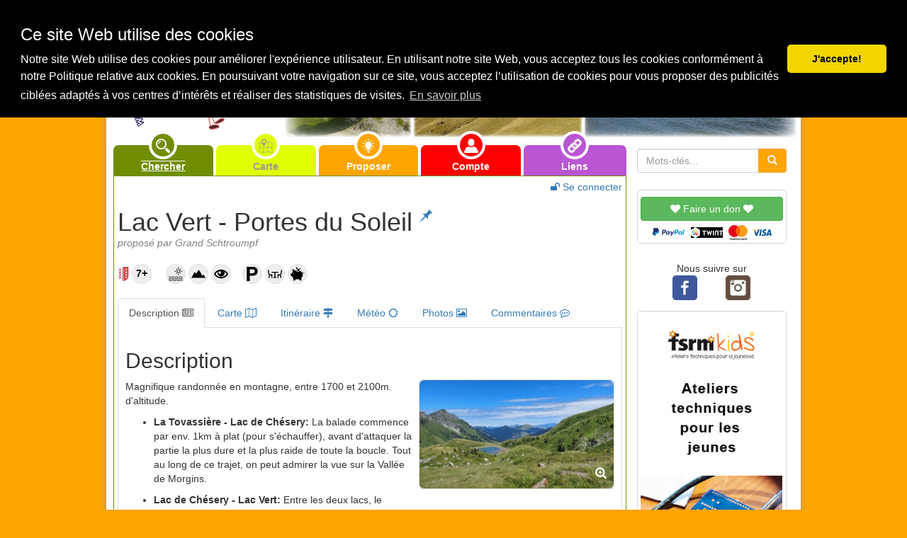

--- FILE ---
content_type: text/html; charset=UTF-8
request_url: https://www.balades-en-famille.ch/balade/175/Lac+Vert+-+Portes+du+Soleil
body_size: 15159
content:
<!DOCTYPE html>
<html lang="fr">
  <head>
	<base href="https://www.balades-en-famille.ch/">
    <meta charset="utf-8">
    <meta http-equiv="X-UA-Compatible" content="IE=edge">
<meta http-equiv="origin-trial" content="	Av8LHJDIXZP/Fb305ABRxFURYTGFGh4RS7Pe6NHkMzQF73XVza7jZBzpa/Zs3LgU04HUWYcuGx5UDLyNuo6ulw8AAAB/eyJvcmlnaW4iOiJodHRwczovL2JhbGFkZXMtZW4tZmFtaWxsZS52aDo0NDMiLCJmZWF0dXJlIjoiVW5yZXN0cmljdGVkU2hhcmVkQXJyYXlCdWZmZXIiLCJleHBpcnkiOjE3MDk4NTU5OTksImlzU3ViZG9tYWluIjp0cnVlfQ=="
>

    <meta name="viewport" content="width=device-width, minimum-scale=1, initial-scale=1">
    <meta name="description" content="Site de référence de balades /promenades / randonnées à faire en famille">
    <meta name="keywords" content="balades,balade, promenades, promenade, randonnées,randonnée, famille, enfants, parents, grand-parents, poussettes, Vaud, Valais, Fribourg, Neuchâtel, Genève, Jura, Suisse, montagne, lac, ville, rivière,pluie">
    <meta name="author" content="balades-en-famille">
	
	<meta property="fb:app_id"				content="1851982001681439" />
	<meta property="og:type"   				content="article" /> 	
	<meta property="og:url"					content="https://www.balades-en-famille.ch/balade/175/Lac+Vert+-+Portes+du+Soleil" />
	<meta property="og:type"				content="article" />
	<meta property="og:title"				content="Lac Vert - Portes du Soleil - www.balades-en-famille.ch" />
	<meta property="og:description"			content="Magnifique randonnée en montagne, entre 1700 et 2100m. d&#039;altitude.La Tovassière - Lac de Chésery: La balade commence par env. 1km  ..." />
	<meta property="og:image" itemprop="image" 				content="http://www.balades-en-famille.ch/balades_pictures/175/big_175_15.jpg" />
	<meta property="og:image:secure_url" itemprop="image" 	content="https://www.balades-en-famille.ch/balades_pictures/175/big_175_15.jpg" />
	<meta property="og:image:width" 		content="600" />
	<meta property="og:image:height"		content="337" />
	<meta property="og:image:type"			content="image/jpeg" />
	<meta property="og:image:alt" 			content="" />

	
    <!-- <link rel="icon" href="picts/logo/logo.ico"> -->

	<link rel="apple-touch-icon" sizes="180x180" href="/favicon/apple-touch-icon.png">
	<link rel="icon" type="image/png" href="/favicon/favicon-32x32.png" sizes="32x32">
	<link rel="icon" type="image/png" href="/favicon/favicon-16x16.png" sizes="16x16">
	<link rel="manifest" href="/favicon/manifest.json">
	<link rel="mask-icon" href="/favicon/safari-pinned-tab.svg" color="#5bbad5">
	<link rel="shortcut icon" href="/favicon/favicon.ico">
	<meta name="msapplication-config" content="/favicon/browserconfig.xml">
	<meta name="theme-color" content="#ffa500">



	
    <title>Lac Vert - Portes du Soleil - www.balades-en-famille.ch</title>

    <!-- Bootstrap 
    <link href="lib/bootstrap-3.3.2/css/bootstrap.min.css" rel="stylesheet">-->
    <link href="bower_components/bootstrap/dist/css/bootstrap.min.css" rel="stylesheet">
	<link href="bower_components/font-awesome/css/font-awesome.min.css" rel="stylesheet">

	

    <link href="bower_components/jquery-colorbox/example1/colorbox.css" rel="stylesheet">
	

	
  


    <!-- Custom styles for balades-en-famille -->
    <link href="bef_20230402.css" rel="stylesheet">    

    <!-- HTML5 shim and Respond.js for IE8 support of HTML5 elements and media queries -->
    <!-- WARNING: Respond.js doesn't work if you view the page via file:// -->
    <!--[if lt IE 9]>
      <script src="https://oss.maxcdn.com/html5shiv/3.7.2/html5shiv.min.js"></script>
      <script src="https://oss.maxcdn.com/respond/1.4.2/respond.min.js"></script>
    <![endif]-->
  <style>
  @media(min-width: 768px)
  {
  #header-img-small {background-image: url('../balades_pictures/header/active/big_150_14.jpg')}
  #header-img-medium {background-image: url('../balades_pictures/header/active/big_49_5.jpg')}
  #header-img-big {background-image: url('../balades_pictures/header/active/big_202_11.jpg')}
  body{position:relative;}
  }
  </style>
  
  
  
  
  
  
  
  

<script type="application/ld+json">
{
  "@context": "http://schema.org",
  "@type": "Article",
  "url": "https://www.balades-en-famille.ch/balade/175/Lac+Vert+-+Portes+du+Soleil",
  "name": "Lac Vert - Portes du Soleil - www.balades-en-famille.ch",
  "headline": "Lac Vert - Portes du Soleil",

    "image": {
	"@type": "imageObject",
	"url": "https://www.balades-en-famille.ch/balades_pictures/175/big_175_15.jpg",
	"height": "337",
	"width": "600"
	},
  "description": "Magnifique randonn\u00e9e en montagne, entre 1700 et 2100m. d'altitude.La Tovassi\u00e8re - Lac de Ch\u00e9sery: La balade commence par env. 1km \u00e0 plat (pour s'\u00e9chauffer), avant d'attaquer la partie la plus dure et la plus raide de toute la boucle. Tout au long de ce trajet, on peut admirer la vue sur la Vall\u00e9e de Morgins.Lac de Ch\u00e9sery - Lac Vert: Entre les deux lacs, le sentier serpente \u00e0 travers les p\u00e2turages alpins (en l\u00e9g\u00e8re mont\u00e9e). Le Lac Vert est un lieu id\u00e9al pour le pique-nique de midi. La buvette d'alpage du refuge de Ch\u00e9sery se situe \u00e0 c\u00f4t\u00e9 du lac Vert.Lac Vert - Portes de l'Hiver: Pour rejoindre les Portes de l'Hiver, deux possibilit\u00e9s: le chemin p\u00e9destre (sur la droite du lac) ou le chemin caillouteux (sur la gauche). Ce dernier est plus facile, \u00e9vite de traverser le pierrier et offre un joli coup d'oeil sur le Lac Vert et les mar\u00e9cages.Portes de l'Hiver - Portes du Soleil: Tout au long de la descente sur les Portes du Soleil, la vue sur les Dents du Midi est grandiose.Portes du Soleil&nbsp; - La Tovassi\u00e8re: Le retour jusqu'\u00e0 la Tovassi\u00e8re ne pr\u00e9sente aucune difficult\u00e9 particuli\u00e8re.La boucle enti\u00e8re fait 7,5km et 520m. de d\u00e9nivellation. Par endroits le chemin est raide. Nous conseillons donc de n'entreprendre cette balade avec des enfants de 7 ans que s'ils sont de bons marcheurs.",
  "datePublished": "2010-10-15",
  "dateModified": "2021-04-10",
  "author": "Grand Schtroumpf",
  "publisher": {
	"@type": "Organization",
	"name": "Balades-en-famille.ch",
	"logo": {
		"@type": "imageObject",
		"url": "https://www.balades-en-famille.ch/picts/logo/logo_balade_en_famille_fb.png"
		}
   },
  "contentLocation": {
    "@type": "AdministrativeArea",
    "name": "Valais"	},
  "locationCreated": {
    "@type": "AdministrativeArea",
    "name": "Monthey"	},
	"mainEntityOfPage": {
         "@type": "WebPage",
         "@id": "https://www.balades-en-famille.ch"
      },
  "isFamilyFriendly":"yes"
}
</script>
 <link rel="stylesheet" type="text/css" href="lib/js/cookieconsent.min.css" />

<script src="lib/js/3.0.3_cookieconsent.min.js"></script>
<script>
window.addEventListener("load", function(){
window.cookieconsent.initialise({
  "palette": {
    "popup": {
      "background": "#000"
    },
    "button": {
      "background": "#f1d600"
    }
  },
  "theme": "classic",
  "position": "top",
  "content": {
    "message": "<h3>Ce site Web utilise des cookies</h3> Notre site Web utilise des cookies pour améliorer l'expérience utilisateur. En utilisant notre site Web, vous acceptez tous les cookies conformément à notre Politique relative aux cookies. 	En poursuivant votre navigation sur ce site, vous acceptez l’utilisation de cookies pour vous proposer des publicités ciblées adaptés à vos centres d’intérêts et réaliser des statistiques de visites.",
    "dismiss": "J'accepte!",
    "link": "En savoir plus",
    "href": "https://www.balades-en-famille.ch/politique_confidentialite.php"
  }

})});
</script>

 
<script async src="https://pagead2.googlesyndication.com/pagead/js/adsbygoogle.js?client=ca-pub-3198886199189572"
     crossorigin="anonymous"></script>

	
 
<!-- Google tag (gtag.js) -->
	<script async src="https://www.googletagmanager.com/gtag/js?id=G-KHQKXKEVZM"></script>
	<script>
  		window.dataLayer = window.dataLayer || [];
  		function gtag(){dataLayer.push(arguments);}
  		gtag('js', new Date());

  		gtag('config', 'G-KHQKXKEVZM');
	</script>






</head> 
  <body role="document">  

	<header>
	<div id="top-head-container" class="fluid">
      <div id="top-head" class="container text-center">
        <a href="index.php" class="pull-left"><img class="svg bef_icon" alt="home" src="lib/icon/svg/home153.svg"></a>
        <span id="brand-name">www.balades-en-famille.ch</span>
        <div class="dropdown pull-right">
          <a href="#" class=" dropdown-toggle" type="button" id="menu1" data-toggle="dropdown">
            <img class="svg bef_icon" alt="menu" src="lib/icon/svg/menu48.svg">
          </a>
          <ul class="dropdown-menu dropdown-menu-right" role="menu" aria-labelledby="menu1">
                        <li role="presentation"><a role="menuitem" tabindex="-1" class="dropdown_item" href="chercher.php"><span class="icon-dropdown_menu_circle vert"><img class="svg icon-dropdown" alt="chercher" src="lib/icon/svg/magnifier13.svg"></span> Chercher par critères</a></li>
            <li role="presentation"><a role="menuitem" tabindex="-1" class="dropdown_item" href="carte_des_balades.php"><span class="icon-dropdown_menu_circle jaune"><img class="svg icon-dropdown_grey" alt="carte" src="lib/icon/svg/map32.svg"></span> Chercher sur la carte</a></li>
            <li role="presentation"><a role="menuitem" tabindex="-1" class="dropdown_item" href="toutes+les+balades"><span class="icon-dropdown_menu_circle jaune-clair"><img class="svg icon-dropdown_grey" alt="toutes les balades"  src="lib/icon/svg/switzerland.svg"></span> Afficher toutes les balades</a></li>
            <li role="presentation" class="divider"></li>
            <li role="presentation"><a role="menuitem" tabindex="-1" class="dropdown_item" href="bons+plans"><span class="icon-dropdown_menu_circle grey"><i class="fa fa-bullhorn fa-fw icon-dropdown" aria-hidden="true"></i></span> Bons plans, manifestations...</a></li>
            <li role="presentation" class="divider"></li>
            <li role="presentation"><a role="menuitem" tabindex="-1" class="dropdown_item" href="proposition.php"><span class="icon-dropdown_menu_circle orange"><img class="svg icon-dropdown" alt="proposer" src="lib/icon/svg/lightbulb58.svg"></span> Proposer une balade</a></li>
            <li role="presentation"><a role="menuitem" tabindex="-1" class="dropdown_item" href="utilisateur.php"><span class="icon-dropdown_menu_circle rouge"><img class="svg icon-dropdown" alt="utilisateur" src="lib/icon/svg/user168.svg"></span> Se connecter</a></li>
            <li role="presentation"><a role="menuitem" tabindex="-1" class="dropdown_item" href="liens.php"><span class="icon-dropdown_menu_circle violet"><img class="svg icon-dropdown" alt="liens" src="lib/icon/svg/link39.svg"></span> Liens utils</a></li>
            <li role="presentation" class="divider"></li>
            <li role="presentation"><a role="menuitem" tabindex="-1" class="dropdown_item" href="balades+coups+de+coeur"><span class="icon-dropdown_menu_circle rouge"><img class="svg icon-dropdown" alt="liens coups de coeur" src="lib/icon/svg/heart118.svg"></span> Nos balades "coups de coeur"</a></li>
            <li role="presentation"><a role="menuitem" tabindex="-1" class="dropdown_item" href="nouvelles+balades"><span class="icon-dropdown_menu_circle orange"><img class="svg icon-dropdown" alt="nouvelles balades" src="lib/icon/svg/new49.svg"></span> Les nouvelles balades</a></li>
            <li role="presentation"><a role="menuitem" tabindex="-1" class="dropdown_item" href="top5"><span class="icon-dropdown_menu_circle jaune"><img class="svg icon-dropdown_grey" alt="top5" src="lib/icon/svg/trophy56.svg"></span> Le top 5 du mois</a></li>
            <li role="presentation" class="divider"></li>
            <li role="presentation"><a role="menuitem" tabindex="-1" class="dropdown_item" target="_blank" href='https://www.facebook.com/pages/balades-en-famillech/160046404017993' title="Suivre balades-en-famille.ch sur facebook"><span class="icon-dropdown_menu_circle bleu_facebook"><img class="svg icon-dropdown" alt="facebook"  src="lib/icon/svg/facebook55.svg"></span> Nous suivre sur <i>Facebook</i></a></li>
            <li role="presentation"><a role="menuitem" tabindex="-1" class="dropdown_item" target="_blank" href='https://twitter.com/BaladesFamille' title="Suivre balades-en-famille.ch sur twitter"><span class="icon-dropdown_menu_circle bleu_twitter"><img class="svg icon-dropdown" alt="twitter" src="lib/icon/svg/twitter1.svg"></span> Nous suivre sur <i>Twitter</i></a></li>
            <li role="presentation"><a role="menuitem" tabindex="-1" class="dropdown_item" target="_blank" href='http://instagram.com/balades_en_famille#' title="Suivre balades-en-famille.ch sur instagram"><span class="icon-dropdown_menu_circle noir_insta"><img class="svg icon-dropdown" alt="instagram" src="lib/icon/svg/instagram12.svg"></span> Nous suivre sur <i>Instagram</i></a></li>
            <li role="presentation" class="divider"></li>
            <li role="presentation"><a role="menuitem" tabindex="-1" class="dropdown_item" target="_blank" href="don"><span class="icon-dropdown_menu_circle vert_don"><i class="fa fa-heart fa-fw icon-dropdown" aria-hidden="true"></i></span> Faire un don </a></li>
            <li role="presentation"><a role="menuitem" tabindex="-1" class="dropdown_item" href="contact.php"><span class="icon-dropdown_menu_circle grey"><img class="svg icon-dropdown" alt="nous contacter" src="lib/icon/svg/arroba12.svg"></span> Nous contacter</a></li>
            <li role="presentation" class="divider"></li>
            <li role="presentation"><a role="menuitem" tabindex="-1" class="dropdown_item" href="politique_cookies.php"><span class="icon-dropdown_menu_circle bordeau"><i class="fa fa-file-code-o fa-fw icon-dropdown" aria-hidden="true"></i></span>Gestion des cookies</a></li>
            <li role="presentation"><a role="menuitem" tabindex="-1" class="dropdown_item" href="mentions_legales.php"><span class="icon-dropdown_menu_circle bleu"><i class="fa fa-gavel fa-fw icon-dropdown" aria-hidden="true"></i></span> Mentions légales</a></li>
          <li role="presentation" class="divider visible-xs"></li>
            <li role="presentation" class="visible-xs"><a role="menuitem" tabindex="-1" class="dropdown_item"  href="index.php?display_view=desktop" title="Afficher la version de bureau"><span class="icon-dropdown_menu_circle orange"><img class="svg icon-dropdown" alt="Version Bureau" src="lib/icon/svg/smartphone96.svg"></span> Afficher la version bureau</a></li>
          </ul>
        </div>
					
      </div>
    </div><!-- /#Top-head-container-->
	</header>
    <main>
	<div id="main-div" class="container" >              
        
        <div id="header" class="container-fluid">
          <!-- Header Image-->
	 <div id="header-image"  data-images='["../balades_pictures/header/active/big_113_1.jpg","../balades_pictures/header/active/big_61_8.jpg","../balades_pictures/header/active/600px_418_10.jpg","../balades_pictures/header/active/big_222_17.jpg","../balades_pictures/header/active/big_179_10.jpg","../balades_pictures/header/active/big_134_12.jpg","../balades_pictures/header/active/big_166_5.jpg","../balades_pictures/header/active/big_37_2.jpg","../balades_pictures/header/active/big_212_11.jpg","../balades_pictures/header/active/600px_405_3.jpg","../balades_pictures/header/active/big_155_20.jpg","../balades_pictures/header/active/big_150_9.jpg","../balades_pictures/header/active/big_212_3.jpg","../balades_pictures/header/active/big_121_10.jpg","../balades_pictures/header/active/big_69_3.jpg","../balades_pictures/header/active/big_173_8.jpg"]'>
        <div class="row">
			<div class="col-sm-3 col-xs-12">
				<a id="logo-left" class="center-block" href="index.php"></a>
			</div>
			<div class="col-sm-9 hidden-xs">
				<div class="row">                      
					<div class="col-xs-3">
						<div class="row">
							<div id="header-img-small" class=" col-xs-12 bg-img"></div>
						</div>
					</div>

					<div class="col-xs-4">
						<div class="row">
							<div id="header-img-medium" class=" col-xs-12 bg-img"></div>
						</div>
					</div>  
					<div class="col-xs-5">
						<div class="row">
							<div id="header-img-big" class=" col-xs-12 bg-img"></div>
						</div>
					</div>
				</div>
			</div>
		</div>
     </div>   
<!-- Fin header image -->	         </div><!--/.#header-->
		<nav>
        <div id="navbar_search_form" class="container-fluid">
          <div class="row">          
            <div id="navbar" class="col-sm-9 col-xs-12">        
                         
    <!-- navbar -->
              <div id="navbar-menu">
                <div class=" col-sm-2 col-xs-2">
                <a class="vert navbar_tab  highlight " href="chercher.php" data-toggle="tooltip" data-placement="auto top" data-container="body" title="Chercher des balades par région, âge, critère, catégorie...">
                  <span class="center_top_border icon-circle vert "><img class="svg bef_icon" alt="chercher" src="lib/icon/svg/magnifier13.svg"></span>          
                  <span class="navbar-menu-text">Chercher</span>
                </a>
                </div>
                
                <div class=" col-sm-2 col-xs-2">
                <a class="jaune navbar_tab " href="carte_des_balades.php" data-toggle="tooltip" data-placement="auto top" data-container="body" title="Chercher des balades sur la carte">
                  <span class="center_top_border icon-circle jaune"><img class="svg bef_icon_grey" alt="carte" src="lib/icon/svg/map32.svg"></span>          
                  <span class="navbar-menu-text">Carte</span>
                </a>
                </div>
                
                
                <div class="col-sm-2 col-xs-2">
                <a class="orange navbar_tab hidden-xs " href="proposition.php" data-toggle="tooltip" data-placement="auto top" data-container="body" title="Proposer une balade">
                  <span class="center_top_border icon-circle orange "><img class="svg bef_icon" alt="proposer" src="lib/icon/svg/lightbulb58.svg"></span>          
                  <span class="navbar-menu-text">Proposer</span>
                </a>
                </div>
                
                <div class=" col-sm-2 col-xs-2">
                <a class="rouge navbar_tab " href="utilisateur.php" data-toggle="tooltip" data-placement="auto top" data-container="body" title="Se connecter à son compte et accéder à des fonctions réservées aux utilisateurs inscrits">
                  <span class="center_top_border icon-circle rouge"><img class="svg bef_icon" alt="utilisateur" src="lib/icon/svg/user168.svg"></span>          
                  <span class="navbar-menu-text ">Compte</span>
                </a>
                </div>
                
                <div class=" col-sm-2 col-xs-2 last">
                <a class="violet navbar_tab " href="liens.php" data-toggle="tooltip" data-placement="auto top" data-container="body" title="Liste de liens utiles">
                  <span class="center_top_border icon-circle violet"><img class="svg bef_icon" alt="liens" src="lib/icon/svg/link39.svg"></span>          
                  <span class="navbar-menu-text">Liens</span>
                </a>
                </div>
              </div>
    <!-- /.#navbar -->	

            </div><!--/ #navbar-->                
          
            <div id="text_search_form" class="col-sm-3 col-xs-12  text-center">             
			              <form class="form-inline" action="resultat.php" method="post">
                <input type="hidden" name="action" value="search_words">
                <div class="input-group">
                  <input type="text" class="form-control" placeholder="Mots-clés..." name="search_words">
                  <span class="input-group-btn">
                    <button type="submit" class="btn btn-warning orange"><span class="glyphicon glyphicon-search"></span></button>
                  </span>
                </div>
              </form>
          
            </div><!--/. #text_search_form-->        
          </div>
        </div><!--/.#navbar_search_form-->
		</nav>
        <div id="center_content" class="container-fluid">
          <div class="row">
            <div id="data_content_center_container"  class="col-sm-9 col-xs-12">
              <div class="row">
				<div id="data_content_center" class="cadre_vert">

 					<div class="row">
						<div class="col-xs-6">
											</div>
						<div class="col-xs-6">
								<div style="display:block; width:100%;"><a  class="pull-right" href="utilisateur.php"><i class="fa fa-unlock"></i> Se connecter</a></div>
						</div>
					</div>
			
                


              
					<article>
                <!--					<button type="button" class="btn btn-default xs-only" onclick="topFunction()" id="myBtn_top" title="Aller en haut de page"><i class="fa fa-arrow-up" aria-hidden="true"></i></button>
-->					

					<h1 class="balade_titre">
					
										                    
					Lac Vert - Portes du Soleil					
						<a href="resultat.php?action=favorit&balade=175&favorit=yes"  title="Ajouter cette balade à votre liste de balades favorites" data-toggle="tooltip" data-placement="auto top" data-container="body">
							<sup>
								<span class="glyphicon glyphicon-pushpin balade_favorit_icon_no" aria-hidden="true"></span>
							</sup>  
						</a>
					
										
					</h1>
					<div class="balade_sous-titre_user">
						proposé par Grand Schtroumpf
					</div>
					
														
					
					<br>					
					<div>
	
						<span><img class='icon_canton' src='picts/suisse/Valais.svg' alt='Monthey, Valais' data-toggle='tooltip' data-placement='auto top' data-container'body' title='Monthey, Valais'></span>
						<a href="balade/âge/7/dès+7+ans" class="icon-balade_circle extralightgrey" title="Voir toutes les balades dès <b><i>7 ans</i></b> et plus" data-toggle="tooltip" data-placement="auto top" data-html="true" data-container="body">
							<span class="icon-balade_age_text" >7+</span>
						</a>          
						&nbsp; &nbsp

							<a href="balade/catégorie/lac,+étang" class="icon-balade_circle extralightgrey" title="Voir toutes les balades de la catégorie: <b><i>lac, étang</i></b>" data-html="true" data-toggle="tooltip" data-placement="auto top" data-container="body">
								<img class="icon-balade" alt="lac, étang"  src="lib/icon/svg/sun114.svg">
							</a>
							<a href="balade/catégorie/montagne" class="icon-balade_circle extralightgrey" title="Voir toutes les balades de la catégorie: <b><i>montagne</i></b>" data-html="true" data-toggle="tooltip" data-placement="auto top" data-container="body">
								<img class="icon-balade" alt="montagne"  src="lib/icon/svg/mountain13.svg">
							</a>
							<a href="balade/catégorie/point+de+vue" class="icon-balade_circle extralightgrey" title="Voir toutes les balades de la catégorie: <b><i>point de vue</i></b>" data-html="true" data-toggle="tooltip" data-placement="auto top" data-container="body">
								<img class="icon-balade" alt="point de vue"  src="lib/icon/svg/eye46.svg">
							</a>

						&nbsp;&nbsp;

							<a href="balade/critère/Parking" class="icon-balade_circle extralightgrey" title="Voir toutes les balades avec le critère: <b><i>Parking" data-html="true" data-toggle="tooltip" data-placement="auto top" data-container="body">
								<img class="icon-balade" alt="Parking"  src="lib/icon/svg/car-parking.svg">
							 </a>          
							<a href="balade/critère/Buvette,+restaurant" class="icon-balade_circle extralightgrey" title="Voir toutes les balades avec le critère: <b><i>Buvette, restaurant" data-html="true" data-toggle="tooltip" data-placement="auto top" data-container="body">
								<img class="icon-balade" alt="Buvette, restaurant"  src="lib/icon/svg/dining-room.svg">
							 </a>          
							<a href="balade/critère/Activité+non-payante" class="icon-balade_circle extralightgrey" title="Voir toutes les balades avec le critère: <b><i>Activité non-payante" data-html="true" data-toggle="tooltip" data-placement="auto top" data-container="body">
								<img class="icon-balade" alt="Activité non-payante"  src="lib/icon/svg/piggy-bank-interface-symbol-for-economy.svg">
							 </a>          

						

						
					</div>
					<br>					
					<div id="balade_tab_content"> <!-- début contenu-->


<!-- Tabs nav -->
						<ul id="tabs" class="nav nav-tabs">
							<li role="presentation" class=" active "  data-toggle='tooltip' data-placement='auto top' data-container'body' title='Description'>
								<a href="#description" data-toggle="tab"><span class="hidden-xs">Description </span><i class="fa fa-newspaper-o"></i></a>
							</li>

														<li role="presentation" class="" data-toggle='tooltip' data-placement='auto top' data-container'body' title='Carte pédestre'>
								<a href="#map_carte" data-toggle="tab" id="map-tab-link"><span class="hidden-xs">Carte </span><i class="fa fa-map-o"></i></a>
							</li>
							
							<li role="presentation" class="" data-toggle='tooltip' data-placement='auto top' data-container'body' title='Itinéraire'>
								<a href="#itineraire" data-toggle="tab" id="itineraire-tab-link"><span class="hidden-xs">Itinéraire </span><i class="fa fa-map-signs" ></i></a>
							</li>
							
							<li role="presentation" class="" data-toggle='tooltip' data-placement='auto top' data-container'body' title='Météo'>
								<a href="#meteo" data-toggle="tab"><span class="hidden-xs">Météo </span><i class="fa fa-sun-o"></i> </a>
							</li>

							<li role="presentation" class=""  data-toggle='tooltip' data-placement='auto top' data-container'body' title='Photos de la balade'>
								<a href="#gallery" data-toggle="tab" id="gallery-tab-link"><span class="hidden-xs">Photos </span><i class="fa fa-picture-o"></i></a>
							</li> 

							<li role="presentation" class="" data-toggle='tooltip' data-placement='auto top' data-container'body' title='Commentaires'>
								<a href="#comentaires" data-toggle="tab"><span class="hidden-xs">Commentaires </span><i class="fa fa-commenting-o"></i></a>
							</li>
						</ul>
<!--END  Tabs nav -->
						
						
						<div id="my-tab-content" class="tab-content tab-content-balade">
<!-- Description -->						
							<div role="tabpanel" class="tab-pane  active " name="description" id="description">
								<h2>
									Description
							
														
								</h2>

																							<figure>
										<div class="thumbnail pull-right balade-desc-image-container balade-desc-image-container-horizontal ">
											<a href="#" id="openGallery" >
										  
												<img class="img-rounded " src="../balades_pictures/175/small_175_15.jpg"  alt="Le lac de Chésery"
												srcset="../balades_pictures/175/small_175_15.jpg 1x, ../balades_pictures/175/big_175_15.jpg 2x"
												>
												<div class="magnifier-icon-image" title="">
   													 <i class="fa fa-search-plus"></i>
  												</div>
  										
											</a>
									</div>
									</figure>
								
							<p>Magnifique randonnée en montagne, entre 1700 et 2100m. d'altitude.</p><ul><li><span style="font-weight: bold;">La Tovassière - Lac de Chésery: </span>La balade commence par env. 1km à plat (pour s'échauffer), avant d'attaquer la partie la plus dure et la plus raide de toute la boucle. Tout au long de ce trajet, on peut admirer la vue sur la Vallée de Morgins.</li></ul><ul><li><b>Lac de Chésery - Lac Ver</b><span style="font-weight: bold;">t: </span>Entre les deux lacs, le sentier serpente à travers les pâturages alpins (en légère montée). Le Lac Vert est un lieu idéal pour le pique-nique de midi. La buvette d'alpage du <a target="_blank" class="list_under_text" href="http://www.lacvert.ch/" style="background-color: rgb(255, 255, 255);">refuge de Chésery</a> se situe à côté du lac Vert.</li></ul><ul><li><b>Lac Vert - Port</b><span style="font-weight: bold;">es de l'Hiver: </span>Pour rejoindre les Portes de l'Hiver, deux possibilités: le chemin pédestre (sur la droite du lac) ou le chemin caillouteux (sur la gauche). Ce dernier est plus facile, évite de traverser le pierrier et offre un joli coup d'oeil sur le Lac Vert et les marécages.</li></ul><ul><li><b>Portes de l'Hiver </b><span style="font-weight: bold;">- Portes du Soleil: </span>Tout au long de la descente sur les Portes du Soleil, la vue sur les Dents du Midi est grandiose.</li></ul><ul><li><b>Portes du Soleil&nbsp; - La</b><span style="font-weight: bold;"> Tovassière</span>: Le retour jusqu'à la Tovassière ne présente aucune difficulté particulière.</li></ul><p>La boucle entière fait <span style="font-weight: bold;">7,5km</span> et 520m. de dénivellation. Par endroits le chemin est raide. <span style="text-decoration: underline;">Nous conseillons donc de n'entreprendre cette balade avec des enfants de 7 ans que s'ils sont de bons marcheurs</span>.<span style="font-weight: bold;"><br></span></p>														
															<div class="clearfix"></div>
							
							</div>
<!-- Fin description -->						
							<!-- Suissemobile -->
 							<div role="tabpanel" class="tab-pane " name="map_carte" id="map_carte">
								<h2>Carte topographique
																</h2>
								<p>Balades-en-famille.ch utilise la carte interactive de SuisseMobile, le réseau national destiné à la mobilité douce, en particulier pour les loisirs et le tourisme (marche, vélo, VTT, rollers et canoë): 
								<a href="http://www.suissemobile.ch" target=_blank>www.suissemobile.ch</a>.
								</p>
								<div id="carte_suisse_mobile"><h3>Parcours de la balade</h3><h4>Carte Suisse Mobile</h4>
				<div  class='suisse_mobile_map div-center'>
					<iframe loading='lazy' class='suisse_mobile_iframe' id='141205' src='' style='width: 100%; height: 100%; max-width: 600px; max-height: 400px; z-index:1000 !important;'>
					</iframe>
				</div></div>
							</div>
<!-- Fin suissemobile -->
							<!-- Itinéraire -->

							<div role="tabpanel" class="tab-pane " name="itineraire" id="itineraire">
								<h2>
									Itinéraire					
																	</h2>
								<div>
									<div class="iti_google_map" id="map_itineraire">	
											<!--<div  style="border:0; width:100%; height:226px;"  id="itineraire_map"></div>-->
										<!-- <iframe id="iframe_map_balade___" width="100%" height="226px" frameborder="0" style="border:0" src="" allowfullscreen></iframe> -->		
		<iframe id="iframe_map_balade" width="100%" height="226px" frameborder="0" scrolling="no" marginheight="0" marginwidth="0" src="" style="border: 1px solid black"></iframe><br/><small><a target="_blank" href="https://www.openstreetmap.org/?mlat=46.196171&mlon=6.815814#map=12/46.196171/6.815814">Afficher une carte plus grande</a></small>
										</div>
									<div id="text_itineraire">
										<p><span style="font-style: italic; text-decoration: underline;">En voiture</span></p><p>Depuis le village de <span style="font-style: italic;">Morgins</span>, remonter toute la <span style="font-style: italic;">Vallée de Morgins</span>, jusqu'à <a target="_blank" class="list_under_text" href="https://www.regiondentsdumidi.ch/fr/4751400-restaurant-d-alpage-de-tovassiere-20635/">La Tovassière</a> (restaurant d'alpage) où il est possible de laisser la voiture.<br></p>									</div>
								</div>
								<div>
																		<div class="row" >
										<div class="col-xs-12">
											
<h4>Se rendre sur place:</h4>
  
	<div class="form-horizontal" name="direction" id="direction">
		<div class="form-group">
			<label class="col-xs-2 control-label">Moyen de transport:</label>
			<div class="btn-group col-xs-10" >
				<label>
					<input type="radio" id="select_car" name="transport_select" checked="" value="voiture">
					<span id="select_car_button" class="btn btn-success active" data-toggle='tooltip' data-placement='auto top' data-container='body' title="S'y rendre en voiture">
						<i class="fa fa-car fa-lg" aria-hidden="true"></i>
					</span>
				</label>
				<label>
					<input type="radio" id="select_train" name="transport_select" value="transports_publics"  >
					<span id="select_train_button" class="btn btn-danger" data-toggle='tooltip' data-placement='auto top' data-container='body' title="S'y rendre en transports publics">
						<i class="fa fa-train fa-lg" aria-hidden="true"></i>
					</span>
				</label>
			</div>	
		</div>
		<div class="form-group">
		    <label for="origin" class="col-sm-2 control-label">Lieu de départ:</label>
			<div class="col-sm-4">
				<input type="text" class="form-control" name="origin" id="origin" placeholder="Lieu de départ">
			</div>
		    <label for="destination" class="col-sm-2 control-label">Destination:</label>
			<div class="col-sm-4">
				<input type="text" class="form-control" name="destination" id="destination" value="La Tovassière @46.203982, 6.823904">
			</div>
 
		</div>
		<div class="form-group hidden timetable" id="timetable"> 
		    <label for="date" class="col-sm-2 control-label">Date:</label>
			<div class="col-sm-3">
				<input type="tetxt" class="form-control" name="date" id="date" value="30.01.2026">
			</div>
		    
			<label for="time" class="col-sm-1 control-label">Heure:</label>
			<div class="col-sm-2">
				<input type="text" class="form-control" name="time" id="time" value="12:08">
			</div>
			<div class="col-sm-4">			
			<label class="radio radio-inline">
				<input type="radio" id="h_depart" name="dep_or_arr" checked="" value="depart">
				Départ
			</label>
			<label class="radio radio-inline">
				<input type="radio" id="h_arrivee" name="dep_or_arr"  value="arrivee">
				Arrivée
			</label>
			</div>
 
		</div>

		<div class="text-center">
			<a href="#" target="_blank" id="calculate_direction" class="btn btn-primary" role="button">Calculer l'itinéraire</a>
		</div>
	</div>
										</div>
									</div>
									
								</div>
							</div>
<!-- Fin itinéraire -->
							
<!-- Meteo -->
							
							<div role="tabpanel" class="tab-pane" name="meteo" id="meteo">
								<div>

									<h2> Prévisions météo <br><small></small></h2>
									<div id='meteo' class='div-center' style="width: 90%;">

  <iframe id='meteo_iframe'  style="width: 100%; height:425px; background-color:darkslategray" class='div-center' src="https://www.meteoblue.com/fr/meteo/widget/daily/soleil%2c-portes-du_suisse_11075487?geoloc=fixed&days=4&tempunit=CELSIUS&windunit=KILOMETER_PER_HOUR&precipunit=MILLIMETER&coloured=coloured&pictoicon=0&pictoicon=1&maxtemperature=0&maxtemperature=1&mintemperature=0&mintemperature=1&windspeed=0&windspeed=1&windgust=0&winddirection=0&winddirection=1&uv=0&uv=1&humidity=0&precipitation=0&precipitation=1&precipitationprobability=0&precipitationprobability=1&spot=0&pressure=0&layout=dark"  frameborder="0" scrolling="NO" allowtransparency="true" sandbox="allow-same-origin allow-scripts allow-popups allow-popups-to-escape-sandbox" ></iframe><div><!-- DO NOT REMOVE THIS LINK --><a href="https://www.meteoblue.com/fr/meteo/semaine/46.196171N6.815814E?utm_source=weather_widget&utm_medium=linkus&utm_content=daily&utm_campaign=Weather%2BWidget" target="_blank">Source: +meteoblue</a></div>
  
</div>
								</div>
							</div>
<!-- Fin meteo -->
<!--Gallery -->
							

							<div role="tabpanel" class="tab-pane " name="gallery" id="gallery">
								<h2>Photos de la balade
								
								</h2>

															<h4><a href="resultat.php?balade=175&action=ajouter_photo">Ajouter votre photo <i class="fa fa-plus-circle"></i></a></small></h4>


								<div class="row masonry-container">
	
									<div class="col-md-4 col-sm-6 col-xs-12 item_gallery_image" data-toggle="mansonry_el">
																			<figure>
										<div class="thumbnail item_gallery_image_child center-block">
											<a class="gallery text-center" href="../balades_pictures/175/175_15/600px_175_15.jpg" title="Le lac de Chésery">
												<img  src="../balades_pictures/175/175_15/300px_175_15.jpg" alt="Le lac de Chésery" 
														 srcset="
														../balades_pictures/175/175_15/300px_175_15.jpg 1x, 
														../balades_pictures/175/175_15/300px_175_15@2x.jpg 2x,
														"
												>
												<div id="1" class="view_image">
													<i class="fa fa-search fa-2x"></i>
												</div>
											</a>
											<figcaption>
											<div class="caption">
												<span>Le lac de Chésery</span>		   
											</div>
											</figcaption>
																		</div>
										</figure>
									</div>

	
									<div class="col-md-4 col-sm-6 col-xs-12 item_gallery_image" data-toggle="mansonry_el">
																			<figure>
										<div class="thumbnail item_gallery_image_child center-block">
											<a class="gallery text-center" href="../balades_pictures/175/175_16/600px_175_16.jpg" title="Le lac de Chésery">
												<img  src="../balades_pictures/175/175_16/300px_175_16.jpg" alt="Le lac de Chésery" 
														 srcset="
														../balades_pictures/175/175_16/300px_175_16.jpg 1x, 
														../balades_pictures/175/175_16/300px_175_16@2x.jpg 2x,
														"
												>
												<div id="2" class="view_image">
													<i class="fa fa-search fa-2x"></i>
												</div>
											</a>
											<figcaption>
											<div class="caption">
												<span>Le lac de Chésery</span>		   
											</div>
											</figcaption>
																		</div>
										</figure>
									</div>

	
									<div class="col-md-4 col-sm-6 col-xs-12 item_gallery_image" data-toggle="mansonry_el">
																			<figure>
										<div class="thumbnail item_gallery_image_child center-block">
											<a class="gallery text-center" href="../balades_pictures/175/175_17/600px_175_17.jpg" title="Au fond, l'alpage de la Tovassière">
												<img  src="../balades_pictures/175/175_17/300px_175_17.jpg" alt="Au fond, l'alpage de la Tovassière" 
														 srcset="
														../balades_pictures/175/175_17/300px_175_17.jpg 1x, 
														../balades_pictures/175/175_17/300px_175_17@2x.jpg 2x,
														"
												>
												<div id="3" class="view_image">
													<i class="fa fa-search fa-2x"></i>
												</div>
											</a>
											<figcaption>
											<div class="caption">
												<span>Au fond, l'alpage de la Tovassière</span>		   
											</div>
											</figcaption>
																		</div>
										</figure>
									</div>

	
									<div class="col-md-4 col-sm-6 col-xs-12 item_gallery_image" data-toggle="mansonry_el">
																			<figure>
										<div class="thumbnail item_gallery_image_child center-block">
											<a class="gallery text-center" href="../balades_pictures/175/175_18/600px_175_18.jpg" title="Vue sur les Dents du Midi">
												<img  src="../balades_pictures/175/175_18/300px_175_18.jpg" alt="Vue sur les Dents du Midi" 
														 srcset="
														../balades_pictures/175/175_18/300px_175_18.jpg 1x, 
														../balades_pictures/175/175_18/300px_175_18@2x.jpg 2x,
														"
												>
												<div id="4" class="view_image">
													<i class="fa fa-search fa-2x"></i>
												</div>
											</a>
											<figcaption>
											<div class="caption">
												<span>Vue sur les Dents du Midi</span>		   
											</div>
											</figcaption>
																		</div>
										</figure>
									</div>

	
									<div class="col-md-4 col-sm-6 col-xs-12 item_gallery_image" data-toggle="mansonry_el">
																			<figure>
										<div class="thumbnail item_gallery_image_child center-block">
											<a class="gallery text-center" href="../balades_pictures/175/175_2/600px_175_2.jpg" title="Peu après La Tovassière, vue sur la Vallée de Morgins">
												<img  src="../balades_pictures/175/175_2/300px_175_2.jpg" alt="Peu après La Tovassière, vue sur la Vallée de Morgins" 
														 srcset="
														../balades_pictures/175/175_2/300px_175_2.jpg 1x, 
														../balades_pictures/175/175_2/300px_175_2@2x.jpg 2x,
														"
												>
												<div id="5" class="view_image">
													<i class="fa fa-search fa-2x"></i>
												</div>
											</a>
											<figcaption>
											<div class="caption">
												<span>Peu après La Tovassière, vue sur la Vallée de Morgins</span>		   
											</div>
											</figcaption>
																		</div>
										</figure>
									</div>

	
									<div class="col-md-4 col-sm-6 col-xs-12 item_gallery_image" data-toggle="mansonry_el">
																			<figure>
										<div class="thumbnail item_gallery_image_child center-block">
											<a class="gallery text-center" href="../balades_pictures/175/175_7/600px_175_7.jpg" title="Le Lac Vert">
												<img  src="../balades_pictures/175/175_7/300px_175_7.jpg" alt="Le Lac Vert" 
														 srcset="
														../balades_pictures/175/175_7/300px_175_7.jpg 1x, 
														../balades_pictures/175/175_7/300px_175_7@2x.jpg 2x,
														"
												>
												<div id="6" class="view_image">
													<i class="fa fa-search fa-2x"></i>
												</div>
											</a>
											<figcaption>
											<div class="caption">
												<span>Le Lac Vert</span>		   
											</div>
											</figcaption>
																		</div>
										</figure>
									</div>

	
									<div class="col-md-4 col-sm-6 col-xs-12 item_gallery_image" data-toggle="mansonry_el">
																			<figure>
										<div class="thumbnail item_gallery_image_child center-block">
											<a class="gallery text-center" href="../balades_pictures/175/175_4/600px_175_4.jpg" title="Le Lac de Chésery (niveau d'eau très bas ce jour-là)">
												<img  src="../balades_pictures/175/175_4/300px_175_4.jpg" alt="Le Lac de Chésery (niveau d'eau très bas ce jour-là)" 
														 srcset="
														../balades_pictures/175/175_4/300px_175_4.jpg 1x, 
														../balades_pictures/175/175_4/300px_175_4@2x.jpg 2x,
														"
												>
												<div id="7" class="view_image">
													<i class="fa fa-search fa-2x"></i>
												</div>
											</a>
											<figcaption>
											<div class="caption">
												<span>Le Lac de Chésery (niveau d'eau très bas ce jour-là)</span>		   
											</div>
											</figcaption>
																		</div>
										</figure>
									</div>

	
									<div class="col-md-4 col-sm-6 col-xs-12 item_gallery_image" data-toggle="mansonry_el">
																			<figure>
										<div class="thumbnail item_gallery_image_child center-block">
											<a class="gallery text-center" href="../balades_pictures/175/175_5/600px_175_5.jpg" title="Montée entre le Lac de Chésery et le Lac Vert">
												<img  src="../balades_pictures/175/175_5/300px_175_5.jpg" alt="Montée entre le Lac de Chésery et le Lac Vert" 
														 srcset="
														../balades_pictures/175/175_5/300px_175_5.jpg 1x, 
														../balades_pictures/175/175_5/300px_175_5@2x.jpg 2x,
														"
												>
												<div id="8" class="view_image">
													<i class="fa fa-search fa-2x"></i>
												</div>
											</a>
											<figcaption>
											<div class="caption">
												<span>Montée entre le Lac de Chésery et le Lac Vert</span>		   
											</div>
											</figcaption>
																		</div>
										</figure>
									</div>

	
									<div class="col-md-4 col-sm-6 col-xs-12 item_gallery_image" data-toggle="mansonry_el">
																			<figure>
										<div class="thumbnail item_gallery_image_child center-block">
											<a class="gallery text-center" href="../balades_pictures/175/175_6/600px_175_6.jpg" title="Arrivée au Lac Vert">
												<img  src="../balades_pictures/175/175_6/300px_175_6.jpg" alt="Arrivée au Lac Vert" 
														 srcset="
														../balades_pictures/175/175_6/300px_175_6.jpg 1x, 
														../balades_pictures/175/175_6/300px_175_6@2x.jpg 2x,
														"
												>
												<div id="9" class="view_image">
													<i class="fa fa-search fa-2x"></i>
												</div>
											</a>
											<figcaption>
											<div class="caption">
												<span>Arrivée au Lac Vert</span>		   
											</div>
											</figcaption>
																		</div>
										</figure>
									</div>

	
									<div class="col-md-4 col-sm-6 col-xs-12 item_gallery_image" data-toggle="mansonry_el">
																			<figure>
										<div class="thumbnail item_gallery_image_child center-block">
											<a class="gallery text-center" href="../balades_pictures/175/175_8/600px_175_8.jpg" title="Le Lac Vert, vu des Portes de l'Hiver">
												<img  src="../balades_pictures/175/175_8/300px_175_8.jpg" alt="Le Lac Vert, vu des Portes de l'Hiver" 
														 srcset="
														../balades_pictures/175/175_8/300px_175_8.jpg 1x, 
														../balades_pictures/175/175_8/300px_175_8@2x.jpg 2x,
														"
												>
												<div id="10" class="view_image">
													<i class="fa fa-search fa-2x"></i>
												</div>
											</a>
											<figcaption>
											<div class="caption">
												<span>Le Lac Vert, vu des Portes de l'Hiver</span>		   
											</div>
											</figcaption>
																		</div>
										</figure>
									</div>

	
									<div class="col-md-4 col-sm-6 col-xs-12 item_gallery_image" data-toggle="mansonry_el">
																			<figure>
										<div class="thumbnail item_gallery_image_child center-block">
											<a class="gallery text-center" href="../balades_pictures/175/175_9/600px_175_9.jpg" title="Après l'effort, la récompense: quelle vue magnifique!">
												<img  src="../balades_pictures/175/175_9/300px_175_9.jpg" alt="Après l'effort, la récompense: quelle vue magnifique!" 
														 srcset="
														../balades_pictures/175/175_9/300px_175_9.jpg 1x, 
														../balades_pictures/175/175_9/300px_175_9@2x.jpg 2x,
														"
												>
												<div id="11" class="view_image">
													<i class="fa fa-search fa-2x"></i>
												</div>
											</a>
											<figcaption>
											<div class="caption">
												<span>Après l'effort, la récompense: quelle vue magnifique!</span>		   
											</div>
											</figcaption>
																		</div>
										</figure>
									</div>

	
									<div class="col-md-4 col-sm-6 col-xs-12 item_gallery_image" data-toggle="mansonry_el">
																			<figure>
										<div class="thumbnail item_gallery_image_child center-block">
											<a class="gallery text-center" href="../balades_pictures/175/175_10/600px_175_10.jpg" title="Aux Portes de l'Hiver">
												<img  src="../balades_pictures/175/175_10/300px_175_10.jpg" alt="Aux Portes de l'Hiver" 
														 srcset="
														../balades_pictures/175/175_10/300px_175_10.jpg 1x, 
														../balades_pictures/175/175_10/300px_175_10@2x.jpg 2x,
														"
												>
												<div id="12" class="view_image">
													<i class="fa fa-search fa-2x"></i>
												</div>
											</a>
											<figcaption>
											<div class="caption">
												<span>Aux Portes de l'Hiver</span>		   
											</div>
											</figcaption>
																		</div>
										</figure>
									</div>

	
									<div class="col-md-4 col-sm-6 col-xs-12 item_gallery_image" data-toggle="mansonry_el">
																			<figure>
										<div class="thumbnail item_gallery_image_child center-block">
											<a class="gallery text-center" href="../balades_pictures/175/175_1/600px_175_1.jpg" title="Vue depuis les Portes de l'Hiver">
												<img  src="../balades_pictures/175/175_1/300px_175_1.jpg" alt="Vue depuis les Portes de l'Hiver" 
														 srcset="
														../balades_pictures/175/175_1/300px_175_1.jpg 1x, 
														../balades_pictures/175/175_1/300px_175_1@2x.jpg 2x,
														"
												>
												<div id="13" class="view_image">
													<i class="fa fa-search fa-2x"></i>
												</div>
											</a>
											<figcaption>
											<div class="caption">
												<span>Vue depuis les Portes de l'Hiver</span>		   
											</div>
											</figcaption>
																		</div>
										</figure>
									</div>

	
									<div class="col-md-4 col-sm-6 col-xs-12 item_gallery_image" data-toggle="mansonry_el">
																			<figure>
										<div class="thumbnail item_gallery_image_child center-block">
											<a class="gallery text-center" href="../balades_pictures/175/175_11/600px_175_11.jpg" title="La mer de brouillard dans le Val d'Illiez, et au fond les Dents du Midi">
												<img  src="../balades_pictures/175/175_11/300px_175_11.jpg" alt="La mer de brouillard dans le Val d'Illiez, et au fond les Dents du Midi" 
														 srcset="
														../balades_pictures/175/175_11/300px_175_11.jpg 1x, 
														../balades_pictures/175/175_11/300px_175_11@2x.jpg 2x,
														"
												>
												<div id="14" class="view_image">
													<i class="fa fa-search fa-2x"></i>
												</div>
											</a>
											<figcaption>
											<div class="caption">
												<span>La mer de brouillard dans le Val d'Illiez, et au fond les Dents du Midi</span>		   
											</div>
											</figcaption>
																		</div>
										</figure>
									</div>

	
									<div class="col-md-4 col-sm-6 col-xs-12 item_gallery_image" data-toggle="mansonry_el">
																			<figure>
										<div class="thumbnail item_gallery_image_child center-block">
											<a class="gallery text-center" href="../balades_pictures/175/175_12/600px_175_12.jpg" title="Les Dents du Midi et la mer de brouillard">
												<img  src="../balades_pictures/175/175_12/300px_175_12.jpg" alt="Les Dents du Midi et la mer de brouillard" 
														 srcset="
														../balades_pictures/175/175_12/300px_175_12.jpg 1x, 
														../balades_pictures/175/175_12/300px_175_12@2x.jpg 2x,
														"
												>
												<div id="15" class="view_image">
													<i class="fa fa-search fa-2x"></i>
												</div>
											</a>
											<figcaption>
											<div class="caption">
												<span>Les Dents du Midi et la mer de brouillard</span>		   
											</div>
											</figcaption>
																		</div>
										</figure>
									</div>

	
									<div class="col-md-4 col-sm-6 col-xs-12 item_gallery_image" data-toggle="mansonry_el">
																			<figure>
										<div class="thumbnail item_gallery_image_child center-block">
											<a class="gallery text-center" href="../balades_pictures/175/175_13/600px_175_13.jpg" title="Au retour sur La Tovassière">
												<img  src="../balades_pictures/175/175_13/300px_175_13.jpg" alt="Au retour sur La Tovassière" 
														 srcset="
														../balades_pictures/175/175_13/300px_175_13.jpg 1x, 
														../balades_pictures/175/175_13/300px_175_13@2x.jpg 2x,
														"
												>
												<div id="16" class="view_image">
													<i class="fa fa-search fa-2x"></i>
												</div>
											</a>
											<figcaption>
											<div class="caption">
												<span>Au retour sur La Tovassière</span>		   
											</div>
											</figcaption>
																		</div>
										</figure>
									</div>

								</div>	
														</div>
<!-- Fin gallery -->
<!-- Commentaire -->

							<div role="tabpanel" name="comentaires" id="comentaires" class="tab-pane ">
								<h2>Vos commentaires</h2>
																<div class="alert alert-info text-center" role="alert">
									<h4>Soyez le premier à partager un commentaire sur la balade!</h4>
								</div>	
								<div class="text-center">
									<a class="btn btn-primary" href="resultat.php?balade=175&action=ajouter_commentaire" role="button">
										<i class="fa fa-plus-circle"></i>
										Ajouter votre commentaire
									</a>
								</div>								
															</div>
<!-- Fin commentaire -->
						</div> <!--fin de tab content-->
					</div><!-- fin de contenu-->
 
					</article>
				
              <div id="pub_end_article">

	</div>
				
                </div>
                <div id="classement" class="hidden-xs">
                          <div class="row">

            <div class="col-xs-4">
              <div class="panel panel-default panel-classement">
                <!-- Default panel contents -->
                <div class="panel-heading panel-heading-rouge text-center rouge" id="coup_coeur_panel"  title="Les balades favorites des webmasters" data-toggle="tooltip" data-placement="auto top" data-container="body">
                  <span class="center_top_border icon-circle rouge"><img class="svg bef_icon" alt="balades coups de coeur" src="lib/icon/svg/heart118.svg"></span>          
                  <span class="heading_top5">Coups de coeur</span>
                </div>
                <div class="panel-body " id="coups_coeur">
                  <ol>
                  					  <li><a href="/balade/21/Barrage+d'Emosson" title="Barrage d'Emosson">
                      Barrage d'Emosson                      </a></li>
										  <li><a href="/balade/109/Pont+de+Nant" title="Pont de Nant">
                      Pont de Nant                      </a></li>
										  <li><a href="/balade/231/Les+fantômes+de+la+belle+époque" title="Les fantômes de la belle époque">
                      Les fantômes de la belle époque                      </a></li>
										  <li><a href="/balade/11/Sentier+des+tourbières+des+Ponts-de-Martel" title="Sentier des tourbières des Ponts-de-Martel">
                      Sentier des tourbières des Ponts-de-Martel                      </a></li>
										  <li><a href="/balade/38/Des+Brenets+au+Saut-du-Doubs" title="Des Brenets au Saut-du-Doubs">
                      Des Brenets au Saut-du-Doubs                      </a></li>
					                  </ol>
                </div>
              </div>
            </div>
          
            <div class="col-xs-4 ">
              <div class="panel panel-default panel-classement">
                <!-- Default panel contents -->
                <div class="panel-heading panel-heading-orange text-center orange" title="Les 5 dernières balades ajoutées" data-toggle="tooltip" data-placement="auto top" data-container="body">
                  <span class="center_top_border icon-circle orange"><img class="svg bef_icon" alt="nouvelles balades" src="lib/icon/svg/new49.svg"></span>          
                  <span class="heading_top5">Nouvelles balades</span>
                </div>
                <div class="panel-body"  id="nouvelles_balades">
                  <ol>
                  					  <li><a href="/balade/502/De+Bussigny+à+Morges" title="De Bussigny à Morges">
                      De Bussigny à Morges                      </a></li>
										  <li><a href="/balade/501/Gorges+de+Court" title="Gorges de Court">
                      Gorges de Court                      </a></li>
										  <li><a href="/balade/500/Rue" title="Rue">
                      Rue                      </a></li>
										  <li><a href="/balade/499/Entre+l'Avançon+et+le+torrent+de+Mayen" title="Entre l'Avançon et le torrent de Mayen">
                      Entre l'Avançon et le torrent de Mayen                      </a></li>
										  <li><a href="/balade/498/Le+Landeron,+Parcours+du+700ème" title="Le Landeron, Parcours du 700ème">
                      Le Landeron, Parcours du 700ème                      </a></li>
					                  </ol>
                </div>
              </div>
            </div>

            <div class="col-xs-4">
              <div class="panel panel-default panel-classement">
                <!-- Default panel contents -->
                <div class="panel-heading panel-heading-jaune text-center jaune" title="Les 5 balades les plus consultées ce mois" data-toggle="tooltip" data-placement="auto top" data-container="body">
                  <span class="center_top_border icon-circle jaune"><img class="svg bef_icon_grey" alt="top5" src="lib/icon/svg/trophy56.svg"></span>          
                  <span class="heading_top5">Top 5 du mois</span>
                </div>
                <div class="panel-body" id="top5">
                  <ol>
                  							<li><a href="/balade/30/Gorges+de+La+Vaux" title="Gorges de La Vaux">
							Gorges de La Vaux							</a></li>
														<li><a href="/balade/19/Gorges+de+l'Areuse" title="Gorges de l'Areuse">
							Gorges de l'Areuse							</a></li>
														<li><a href="/balade/182/Sentier+des+sculptures+à+Sorens" title="Sentier des sculptures à Sorens">
							Sentier des sculptures à Sorens							</a></li>
														<li><a href="/balade/78/Forêt+du+Chalet-à-Gobet" title="Forêt du Chalet-à-Gobet">
							Forêt du Chalet-à-Gobet							</a></li>
														<li><a href="/balade/167/Balade+de+la+Sorcière" title="Balade de la Sorcière">
							Balade de la Sorcière							</a></li>
							                  </ol>
                </div>
              </div>
            </div>


          </div>                </div>              
              </div>          
                          </div><!--/#data-content-center-->        
        
            <div class="col-sm-3 col-xs-12 text-center">             

			<br>
		<center>
		<div class="text-center clearfix" style=" border: 1px solid lightgray; border-radius: 5px; padding:4px;">
			
			<div width=100% class="text-center clearfix">
				<a  href="don" title="Faire un don à l'association Balades-en-Famille (Paypal, Twint, cartes de crédit). Merci!">
				<center>
				<button style="max-width:250px" href="don" class="btn btn-success btn-block paypal_button" title="Faire un don à balades-en-famille.ch (Paypal, Twint, cartes de crédit). Merci!">
					<i class="fa fa-heart" aria-hidden="true"></i>  Faire un don <i class="fa fa-heart" aria-hidden="true"></i>
				</button>
				<div style="max-width:200px">
					<div style="width:25%; display: inline-block;"><img style="width:90%; "src="picts/PayPal.svg"></div>
					<div style="width:25%; display: inline-block;"><img style="width:90%; "src="picts/TWINT.svg"></div>
					<div style="width:15%; display: inline-block;"><img style="width:90%; "src="picts/Mastercard.svg"></div>
					<div style="width:15%; display: inline-block;"><img style="width:90%; "src="picts/Visa.svg"></div>
				<div>
				</center>
				</a>

			</div>			
		</div>
		</center>

		
		
		
		
		
		

		<div id="right_col_social_network" class="container hidden-xs">
		</br>
          <div>Nous suivre sur</div>
		      <div class="row">
            <a class="col-xs-6 social-icon text-center" id="icon_facebook" target="_blank" href='https://www.facebook.com/pages/balades-en-famillech/160046404017993' title="Suivre balades-en-famille.ch sur facebook"></a>
            
            <a class="col-xs-6 social-icon text-center" id="icon_instagram" target="_blank" href='http://instagram.com/balades_en_famille#' title="Suivre balades-en-famille.ch sur instagram"></a>
          </div>
      </div> <!--#right_col_social_network-->

<!-- Vertical_Resp_Droite -->
            <div id="pub_droite" >

			</div>

<!-- Vertical_Resp_Droite -->
<style>
@media (min-width:768px) {

   .FSRM_mobile-only {
            display:none !important;
        }
}
@media (max-width:767px) {

   .FSRM_desktop-only {
            display:none !important;
        }
}
#FSRM-KIDS{margin-top:15px;}
.FSRM-KIDS_img{border: 1px solid lightgray; border-radius: 5px; padding:4px; width:100% !important;}

</style>
            <div id="FSRM-KIDS" class="text-center clearfix">
				<a id="FSRM-KIDS-LINK" href="https://www.fsrm-kids.ch/" target="_blank">
					<img class="FSRM_desktop-only FSRM-KIDS_img"    src="picts/FSRM Kids/FSRM Kids_desktop.jpg">
					<img class="FSRM_mobile-only FSRM-KIDS_img"    src="picts/FSRM Kids/FSRM Kids_mobile.jpg">
				</a>
			</div>
<script>
    document.getElementById('FSRM-KIDS-LINK').addEventListener('click', function() {
        // Appel à PHP pour incrémenter le compteur
        var xhr = new XMLHttpRequest();
        xhr.open('GET', 'count_pub.php?t=FSRM', true);
        xhr.send();
    });
</script>
                
            </div> 
          </div><!--/.row-->
        </div><!--/#center_content-->

    </div><!--/#main-div-->
	</main>
    <footer>
	<div id="footer-container text-center" >
      	<div id="footer-content" class="text-center">
    <!-- navbar -->

		<div class="visible-xs row text-center" id="footer_classement_mobile">
			<div class="btn-group btn-group-justified" role="group" aria-label="TOP balades">
				<div class="btn-group dropup" role="group">
					<button type="button" class="btn btn-default rouge dropdown-toggle" data-toggle="dropdown">
						<img class="icon-white center_top_border icon-circle svg  rouge" alt="liens coups de coeur" src="lib/icon/svg/heart118.svg">
					</button>
					<ul class="dropdown-menu footer-mobile-top5"  role="menu">
											<li role="presentation">
							<a role="menuitem" tabindex="-1" class="dropdown_item" href="/balades+coups+de+coeur">
								<span class="icon-dropdown_menu_circle rouge"><img class="svg icon-dropdown" alt="balades coups de coeur" src="lib/icon/svg/heart118.svg"></span> 
								<span> Nos balades "coups de coeur"</span>
							</a>
						</li>
						<li role="separator" class="divider"></li>
											<li role="presentation">
							<a role="menuitem" tabindex="-1" class="dropdown_item" href="/balade/21/Barrage+d'Emosson" title="Barrage d'Emosson">
							1. Barrage d'Emosson							</a>
						</li>
					  
					  						<li role="presentation">
							<a role="menuitem" tabindex="-1" class="dropdown_item" href="/balade/109/Pont+de+Nant" title="Pont de Nant">
							2. Pont de Nant							</a>
						</li>
					  
					  						<li role="presentation">
							<a role="menuitem" tabindex="-1" class="dropdown_item" href="/balade/231/Les+fantômes+de+la+belle+époque" title="Les fantômes de la belle époque">
							3. Les fantômes de la belle époque							</a>
						</li>
					  
					  						<li role="presentation">
							<a role="menuitem" tabindex="-1" class="dropdown_item" href="/balade/11/Sentier+des+tourbières+des+Ponts-de-Martel" title="Sentier des tourbières des Ponts-de-Martel">
							4. Sentier des tourbières des Ponts-de-Martel							</a>
						</li>
					  
					  						<li role="presentation">
							<a role="menuitem" tabindex="-1" class="dropdown_item" href="/balade/38/Des+Brenets+au+Saut-du-Doubs" title="Des Brenets au Saut-du-Doubs">
							5. Des Brenets au Saut-du-Doubs							</a>
						</li>
					  
					  					</ul>
				</div>
				<div class="btn-group dropup" role="group">
					<button type="button" class="btn btn-default orange dropdown-toggle" data-toggle="dropdown">
						<img class="icon-white center_top_border icon-circle svg  orange" alt="dernières balades ajoutées" src="lib/icon/svg/new49.svg">
					</button>
					<ul class="dropdown-menu footer-mobile-top5"  role="menu">
											<li role="presentation">
							<a role="menuitem" tabindex="-1" class="dropdown_item" href="/nouvelles+balades">
								<span class="icon-dropdown_menu_circle orange"> <img class="svg icon-dropdown" alt="nouvelles balades" src="lib/icon/svg/new49.svg"></span>
								<span> Les nouvelles balades</span>
							</a>
						</li>
						<li role="separator" class="divider"></li>
						
						<li role="presentation">
							<a role="menuitem" tabindex="-1" class="dropdown_item" href="/balade/502/De+Bussigny+à+Morges" title="De Bussigny à Morges">
							1. De Bussigny à Morges							</a>
						</li>
					  	
						<li role="presentation">
							<a role="menuitem" tabindex="-1" class="dropdown_item" href="/balade/501/Gorges+de+Court" title="Gorges de Court">
							2. Gorges de Court							</a>
						</li>
					  	
						<li role="presentation">
							<a role="menuitem" tabindex="-1" class="dropdown_item" href="/balade/500/Rue" title="Rue">
							3. Rue							</a>
						</li>
					  	
						<li role="presentation">
							<a role="menuitem" tabindex="-1" class="dropdown_item" href="/balade/499/Entre+l'Avançon+et+le+torrent+de+Mayen" title="Entre l'Avançon et le torrent de Mayen">
							4. Entre l'Avançon et le torrent de Mayen							</a>
						</li>
					  	
						<li role="presentation">
							<a role="menuitem" tabindex="-1" class="dropdown_item" href="/balade/498/Le+Landeron,+Parcours+du+700ème" title="Le Landeron, Parcours du 700ème">
							5. Le Landeron, Parcours du 700ème							</a>
						</li>
					  					</ul>
				</div>
				<div class="btn-group dropup" role="group">
					<button type="button" class="btn btn-default jaune dropdown-toggle" data-toggle="dropdown">
						<img class="icon-grey center_top_border icon-circle svg  jaune" alt="les balades les plus consultées" src="lib/icon/svg/trophy56.svg">
					</button>
					<ul class="dropdown-menu dropdown-menu-right footer-mobile-top5"  role="menu">
											<li role="presentation">
							<a role="menuitem" tabindex="-1" class="dropdown_item" href="/top5">
								<span class="icon-dropdown_menu_circle jaune"><img class="svg icon-dropdown_grey" alt="top5" src="lib/icon/svg/trophy56.svg"></span> 
								<span> Le top 5 du mois</span>
							</a>
						</li>
						<li role="separator" class="divider"></li>
											<li role="presentation">
							<a role="menuitem" tabindex="-1" class="dropdown_item" href="/balade/30/Gorges+de+La+Vaux" title="Gorges de La Vaux">
							1. Gorges de La Vaux							</a>
						</li>
												<li role="presentation">
							<a role="menuitem" tabindex="-1" class="dropdown_item" href="/balade/19/Gorges+de+l'Areuse" title="Gorges de l'Areuse">
							2. Gorges de l'Areuse							</a>
						</li>
												<li role="presentation">
							<a role="menuitem" tabindex="-1" class="dropdown_item" href="/balade/182/Sentier+des+sculptures+à+Sorens" title="Sentier des sculptures à Sorens">
							3. Sentier des sculptures à Sorens							</a>
						</li>
												<li role="presentation">
							<a role="menuitem" tabindex="-1" class="dropdown_item" href="/balade/78/Forêt+du+Chalet-à-Gobet" title="Forêt du Chalet-à-Gobet">
							4. Forêt du Chalet-à-Gobet							</a>
						</li>
												<li role="presentation">
							<a role="menuitem" tabindex="-1" class="dropdown_item" href="/balade/167/Balade+de+la+Sorcière" title="Balade de la Sorcière">
							5. Balade de la Sorcière							</a>
						</li>
											</ul>
				</div>


			</div>

		</div>
		<div>
			<div class="row collapse_when_mobile" id="footer-nav">
				<span class="text-center right_bar"><a href="plan_du_site.php">Plan du site</a></span>
				<span class="text-center right_bar"><a href="mentions_legales.php">Mentions légales et crédits</a></span>				
				<span class="text-center right_bar"><a href="contact.php">Contact</a></span>
				<span class="text-center right_bar"><a href="politique_confidentialite.php">Politique de confidentialité</a></span>
				
				<span class="visible-xs text-center right_bar"><a href="index.php?display_view=desktop">Version Bureau</a></span>
        </div>
        <div class="text-center" id="footer-copyright">  
          <span>&copy; 2026 Association Balades-en-Famille</span>
          <a  class="visible-xs  pull-right" data-toggle="collapse" href="#footer-nav" aria-expanded="true" aria-controls="footer-nav">    
            <span class="glyphicon glyphicon-menu-down"></span>
          </a>
        </div>
		</div>
    </div>
    </div><!-- /#footer-->
	</footer>

    
    <!-- jQuery -->
	<script src="bower_components/jquery/dist/jquery.min.js"></script>

    <!-- Bootstrap Core JavaScript -->
    <script src="bower_components/bootstrap/dist/js/bootstrap.min.js"></script>
	

	
    <script src="bower_components/masonry/dist/masonry.pkgd.min.js"></script>
    <script src="bower_components/imagesloaded/imagesloaded.pkgd.min.js"></script>
    <script src="bower_components/jquery-colorbox/jquery.colorbox-min.js"></script>
	
	<script>
		$("a.gallery").colorbox({ opacity:0.5 , rel:"group1", width:"100%", maxWidth:"600px", maxHeight:"100%", retinaImage:true, retinaUrl:true });

	function gallery_mansory(){
		if(window.matchMedia("(min-width:768px)").matches) {
			var $container = $(".masonry-container");
			$container.imagesLoaded( function () {
				$container.masonry({
					columnWidth: ".item_gallery_image",
					itemSelector: ".item_gallery_image"
					});   
				});  

			}		
		};
	
	$("ul.nav #gallery-tab-link").on("shown.bs.tab", function (e) {
		gallery_mansory(); 
		$("a.gallery").colorbox({ opacity:0.5 , rel:"group1", width:"100%", maxWidth:"600px", maxHeight:"100%", retinaImage:true, retinaUrl:true });
		});

	$(window).on("orientationchange",function(){gallery_mansory();});
	
	var $gallery = $("a.gallery").colorbox();
	$("a#openGallery").click(function(e){
		e.preventDefault();
		$gallery.eq(0).click();
		});
	</script>

	<script>
	
	$(document).ready(function() {
		$('.thumbnail').mouseover(function() {
			$(this).find('.view_image').stop(true, true).show();
		}).mouseout(function() {
			$(this).find('.view_image').stop(true, true).hide();
		});
 
	});
	
	</script>

	



  
	


	<script language="javascript" type="text/javascript">  
		$(function(){
			var destination_voiture="La Tovassière @46.203982, 6.823904";
			var destination_train="";
			
			$('#select_car').click(function() {
				$('a#calculate_direction').text("Calculer l'itinéraire");
				$('a#calculate_direction').removeClass('notranslate');
				if($(this).is(':checked')){
					$('#select_car_button').removeClass('btn-danger').addClass('btn-success');
					$('#select_train_button').removeClass('btn-success').addClass('btn-danger');
					$('#timetable').removeClass('show').addClass('hidden');
					$('#destination').attr('value',destination_voiture);
				}
				else{
					$('#select_car_button').removeClass('btn-success').addClass('btn-danger');
					$('#select_train_button').removeClass('btn-danger').addClass('btn-success');
					$('#timetable').removeClass('hidden').addClass('show');
					$('#destination').attr('value',destination_train);
				}
			});
			$('#select_train').click(function() {
				$('a#calculate_direction').text('Horaire CFF');
				$('a#calculate_direction').addClass('notranslate');
				
				if($(this).is(':checked')){
					$('#select_train_button').removeClass('btn-danger').addClass('btn-success');
					$('#select_car_button').removeClass('btn-success').addClass('btn-danger');
					$('#timetable').removeClass('hidden').addClass('show');
					$('#destination').attr('value',destination_train);
				}
				else{
					$('#select_car_button').removeClass('btn-danger').addClass('btn-success');
					$('#select_train_button').removeClass('btn-success').addClass('btn-danger');
					$('#timetable').removeClass('show').addClass('hidden');
					$('#destination').attr('value',destination_voiture);
				}
			});
			$('#calculate_direction').click(function() {
				if($('#select_car').is(':checked')){
					var saddr=$('#origin').val();
					var daddr=$('#destination').val();
					var link_adress='https://www.google.com/maps?saddr='+saddr+'&daddr='+daddr;
					$('#calculate_direction').attr('href', link_adress);
					
				}
				if($('#select_train').is(':checked')){
					var base_link='https://www.sbb.ch/fr/acheter/pages/fahrplan/fahrplan.xhtml?';
					var von=$('#origin').val();
					var nach=$('#destination').val();
					var datum=$('#date').val();
					var zeit=$('#time').val();
					if($('#h_depart').is(':checked')){var an='false';}		 
					if($('#h_arrivee').is(':checked')){var an='true';}
					var data_detail='von='+von+'&nach='+nach+'&datum='+datum+'&zeit='+zeit+'&an='+an+'&suche=true';
					
					var encode_data_detail=encodeURI(data_detail);
					var link_adress=base_link+encode_data_detail;
					$('#calculate_direction').attr('href', link_adress);
					
				}

			});
		});	
	</script>
	
  

    <!-- Balades-en-famille JavaScript -->
    <script src="lib/js/lib_bef.js"></script>  
	<script>
				var check_openstreet_map_balade="no" ;

					$("ul.nav #itineraire-tab-link").on("shown.bs.tab", function (e) {
						if (check_openstreet_map_balade=="no"){
							document.getElementById("iframe_map_balade").src="https://www.openstreetmap.org/export/embed.html?bbox=6.790814%2C46.116171%2C6.840814%2C46.276171&marker=46.196171%2C6.815814&layer=mapnik";
							check_openstreet_map_balade="yes";			
							}
						}); 

		</script>
		<script type='text/javascript'>
          function suissemobile() {
           $("#141205").attr("src","https://schweizmobil.ch/fr/tour/141205/?embed&land=wanderland&bgLayer=pk&photos=no&layers=Wanderwegnetz,Cableway,Train&detours=yes"); }</script>

			<script> 
				var check_suisse_mobile="no" ;
					$("ul.nav #map-tab-link").on("shown.bs.tab", function (e) {
						if (check_suisse_mobile=="no"){
							suissemobile();
							check_suisse_mobile="yes";			
							}
						});
			</script>

 





<script>
  (function(i,s,o,g,r,a,m){i['GoogleAnalyticsObject']=r;i[r]=i[r]||function(){
  (i[r].q=i[r].q||[]).push(arguments)},i[r].l=1*new Date();a=s.createElement(o),
  m=s.getElementsByTagName(o)[0];a.async=1;a.src=g;m.parentNode.insertBefore(a,m)
  })(window,document,'script','https://www.google-analytics.com/analytics.js','ga');

  ga('create', 'UA-8321981-1', 'auto');
  ga('send', 'pageview');

</script>
 


	
 </body>
</html>

--- FILE ---
content_type: text/html; charset=utf-8
request_url: https://www.google.com/recaptcha/api2/aframe
body_size: 264
content:
<!DOCTYPE HTML><html><head><meta http-equiv="content-type" content="text/html; charset=UTF-8"></head><body><script nonce="a7ZnLdMoUpRtM-d1_PtToQ">/** Anti-fraud and anti-abuse applications only. See google.com/recaptcha */ try{var clients={'sodar':'https://pagead2.googlesyndication.com/pagead/sodar?'};window.addEventListener("message",function(a){try{if(a.source===window.parent){var b=JSON.parse(a.data);var c=clients[b['id']];if(c){var d=document.createElement('img');d.src=c+b['params']+'&rc='+(localStorage.getItem("rc::a")?sessionStorage.getItem("rc::b"):"");window.document.body.appendChild(d);sessionStorage.setItem("rc::e",parseInt(sessionStorage.getItem("rc::e")||0)+1);localStorage.setItem("rc::h",'1769771341825');}}}catch(b){}});window.parent.postMessage("_grecaptcha_ready", "*");}catch(b){}</script></body></html>

--- FILE ---
content_type: image/svg+xml
request_url: https://www.balades-en-famille.ch/lib/icon/svg/map32.svg
body_size: 980
content:
<?xml version="1.0" encoding="iso-8859-1"?>
<!-- Generator: Adobe Illustrator 16.0.0, SVG Export Plug-In . SVG Version: 6.00 Build 0)  -->
<!DOCTYPE svg PUBLIC "-//W3C//DTD SVG 1.1//EN" "http://www.w3.org/Graphics/SVG/1.1/DTD/svg11.dtd">
<svg version="1.1" id="Capa_1" xmlns="http://www.w3.org/2000/svg" xmlns:xlink="http://www.w3.org/1999/xlink" x="0px" y="0px"
	 width="484.009px" height="484.009px" viewBox="0 0 484.009 484.009" style="enable-background:new 0 0 484.009 484.009;"
	 xml:space="preserve">
<g>
	<path d="M457.021,309.299l20.238-159.582L332.072,94.625l-45.974,21.953c-1.419,7.021-3.57,13.854-6.384,20.428l34.803-16.618
		l-14.369,154.664l0.804,8.286L194.91,299.333l-8.703,17.165l116.276-17.531l13.405,137.177l15.604-1.537l-13.488-137.969
		l1.359-0.213l121.573,15.403l0.295-2.376l18.371,154.282l-126.609-29.223l-164.753,31.387l-1.372-0.26l14.81-140.725l-0.098-0.856
		l-0.606-5.272l-20.3-40.075l2.864,25.352l-3.621,0.544L42.475,286.412l0.697-5.781L25.177,138.755l82.171,34.693l-6.859-13.521
		c-2.219-2.876-4.229-5.891-6.135-8.958L6.188,113.735L27.373,280.69l-0.399,3.321l-0.295-0.047l-2.409,15.486l0.866,0.118
		L7.037,451.605l161.225,30.229l164.438-31.315l145.121,33.49L457.021,309.299z M319.188,280.596l-2.707,0.396l-0.592-5.894
		l15.108-162.587l1.785-0.854l127.365,48.326l-17.295,136.264L319.188,280.596z M151.41,462.742L24.329,438.91l16.314-136.918
		l119.252,18.478l5.417-0.815l0.606,5.319L151.41,462.742z M183.018,322.799l-2.033-4.008l-0.165-1.478l5.394-0.815L183.018,322.799
		z M112.68,146.528l69.248,136.657l68.494-135.194c13.453-15.687,21.634-36.017,21.634-58.268C272.055,40.249,231.802,0,182.326,0
		c-49.473,0-89.71,40.249-89.71,89.723c0,21.542,7.637,41.316,20.33,56.805H112.68z M182.332,34.578
		c30.402,0,55.147,24.742,55.147,55.145c0,30.401-24.745,55.147-55.147,55.147c-30.402,0-55.145-24.746-55.145-55.147
		C127.188,59.32,151.924,34.578,182.332,34.578z"/>
</g>
<g>
</g>
<g>
</g>
<g>
</g>
<g>
</g>
<g>
</g>
<g>
</g>
<g>
</g>
<g>
</g>
<g>
</g>
<g>
</g>
<g>
</g>
<g>
</g>
<g>
</g>
<g>
</g>
<g>
</g>
</svg>


--- FILE ---
content_type: image/svg+xml
request_url: https://www.balades-en-famille.ch/lib/icon/svg/trophy56.svg
body_size: 1052
content:
<?xml version="1.0" encoding="iso-8859-1"?>
<!-- Generator: Adobe Illustrator 16.0.0, SVG Export Plug-In . SVG Version: 6.00 Build 0)  -->
<!DOCTYPE svg PUBLIC "-//W3C//DTD SVG 1.1//EN" "http://www.w3.org/Graphics/SVG/1.1/DTD/svg11.dtd">
<svg version="1.1" id="Capa_1" xmlns="http://www.w3.org/2000/svg" xmlns:xlink="http://www.w3.org/1999/xlink" x="0px" y="0px"
	 width="471.122px" height="471.122px" viewBox="0 0 471.122 471.122" style="enable-background:new 0 0 471.122 471.122;"
	 xml:space="preserve">
<g>
	<g id="_x32_6_45_">
		<path d="M462.238,58.139c-10.477-15.693-29.517-24.219-52.253-23.416c-18.469,0.656-39.466,10.809-55.399,20.424
			c0-0.041,0-0.08,0-0.121c0.013-0.402,0.06-0.795,0.06-1.203c0-18.914-15.332-34.248-34.249-34.248
			c-0.531,0-85.001-0.207-85.001-0.207v0.072c0,0-84.137,0.203-84.668,0.203c-18.916,0-34.249,15.334-34.249,34.25
			c0,0.404,0.047,0.801,0.061,1.201c0,0.041,0,0.082,0,0.121c-15.934-9.613-36.93-19.768-55.398-20.426
			C38.396,33.98,19.358,42.516,8.883,58.21C-4.373,78.071-2.786,106.289,13.6,142.082c24.747,54.043,82.906,94.601,111.726,112.162
			c14.109,32.771,43.256,57.389,81.561,65.108c0.676,1.603,1.036,3.166,1.036,4.763c0,7.584,0,34.024,0,52.604h-23.016
			c-12.106,0-21.919,7.479-21.919,16.709v2.471h-7.901c-15.234,0-27.583,12.352-27.583,27.584v28.271
			c67.103,0,141.579-0.068,216.113-0.068v-28.271c0-15.232-12.348-27.582-27.582-27.582h-7.9v-2.471
			c0-9.23-9.813-16.709-21.92-16.709h-23.016c0-18.58,0-45.021,0-52.607c0-1.598,0.36-3.158,1.036-4.76
			c38.304-7.721,67.452-32.338,81.562-65.107c28.819-17.564,86.979-58.121,111.725-112.166
			C473.908,106.219,475.496,78,462.238,58.139z M41.501,129.307c-11.329-24.744-13.848-43.943-7.095-54.061
			c6.475-9.701,21.261-9.945,25.639-9.789c15.641,0.559,40.69,15.104,56.421,26.473c-0.041,40.967-0.499,118.145-0.472,119.207
			C89.566,192.001,57.06,163.286,41.501,129.307z M429.621,129.236c-15.517,33.889-48.045,62.625-74.491,81.789
			c0.026-1.049-0.434-78.199-0.474-119.164c15.731-11.369,40.78-25.916,56.422-26.471c4.377-0.16,19.164,0.088,25.639,9.787
			C443.469,85.294,440.949,104.493,429.621,129.236z"/>
	</g>
</g>
<g>
</g>
<g>
</g>
<g>
</g>
<g>
</g>
<g>
</g>
<g>
</g>
<g>
</g>
<g>
</g>
<g>
</g>
<g>
</g>
<g>
</g>
<g>
</g>
<g>
</g>
<g>
</g>
<g>
</g>
</svg>


--- FILE ---
content_type: image/svg+xml
request_url: https://www.balades-en-famille.ch/picts/suisse/Valais.svg
body_size: 1431
content:
<?xml version="1.0" encoding="utf-8"?>
<!-- Generator: Adobe Illustrator 16.0.2, SVG Export Plug-In . SVG Version: 6.00 Build 0)  -->
<!DOCTYPE svg PUBLIC "-//W3C//DTD SVG 1.1//EN" "http://www.w3.org/Graphics/SVG/1.1/DTD/svg11.dtd">
<svg version="1.1" id="Ebene_1" xmlns="http://www.w3.org/2000/svg" xmlns:xlink="http://www.w3.org/1999/xlink" x="0px" y="0px"
	 width="406.794px" height="493.177px" viewBox="-176.752 -214.492 406.794 493.177"
	 enable-background="new -176.752 -214.492 406.794 493.177" xml:space="preserve">
<g>
	<path fill="#E8423F" d="M26.506-212.967h202.012V83.958c0,106.703-90.391,193.203-201.867,193.203L26.506-212.967z"/>
	<path fill="#FFFFFF" d="M26.651,277.163L26.651,277.163c-111.504,0-201.879-86.5-201.879-193.204v-296.926H26.506L26.651,277.163z"
		/>
	<polygon fill="#FFFFFF" points="139.799,-167.901 153.37,-131.006 189.487,-131.006 160.963,-111.452 171.815,-76.436 
		139.799,-97.069 108.042,-76.436 118.877,-111.717 90.127,-131.006 126.221,-131.006 	"/>
	<polygon fill="none" stroke="#010202" stroke-width="3.048" points="139.799,-167.901 153.37,-131.006 189.487,-131.006 
		160.963,-111.452 171.815,-76.436 139.799,-97.069 108.042,-76.436 118.877,-111.717 90.127,-131.006 126.221,-131.006 	"/>
	<polygon fill="#FFFFFF" points="139.799,-78.151 153.37,-41.221 189.487,-41.221 160.963,-21.694 171.815,13.322 139.799,-7.303 
		108.042,13.322 118.877,-21.959 90.127,-41.221 126.221,-41.221 	"/>
	<polygon fill="none" stroke="#010202" stroke-width="3.048" points="139.799,-78.151 153.37,-41.221 189.487,-41.221 
		160.963,-21.694 171.815,13.322 139.799,-7.303 108.042,13.322 118.877,-21.959 90.127,-41.221 126.221,-41.221 	"/>
	<polygon fill="#FFFFFF" points="139.799,11.603 153.37,48.521 189.487,48.521 160.963,68.076 171.815,103.091 139.799,82.466 
		108.042,103.091 118.877,67.81 90.127,48.521 126.221,48.521 	"/>
	<polygon fill="none" stroke="#010202" stroke-width="3.048" points="139.799,11.603 153.37,48.521 189.487,48.521 160.963,68.076 
		171.815,103.091 139.799,82.466 108.042,103.091 118.877,67.81 90.127,48.521 126.221,48.521 	"/>
	<polygon fill="#FFFFFF" points="139.799,101.38 153.37,138.287 189.487,138.287 160.963,157.833 171.815,192.833 139.799,172.208 
		108.042,192.833 118.877,157.552 90.127,138.287 126.221,138.287 	"/>
	<polygon fill="none" stroke="#010202" stroke-width="3.048" points="139.799,101.38 153.37,138.287 189.487,138.287 
		160.963,157.833 171.815,192.833 139.799,172.208 108.042,192.833 118.877,157.552 90.127,138.287 126.221,138.287 	"/>
	<polygon fill="#E8423F" points="-86.47,-167.901 -72.9,-131.006 -36.806,-131.006 -65.302,-111.452 -54.447,-76.436 
		-86.47,-97.069 -118.228,-76.436 -107.373,-111.717 -136.15,-131.006 -100.052,-131.006 	"/>
	<polygon fill="none" stroke="#010202" stroke-width="3.048" points="-86.47,-167.901 -72.9,-131.006 -36.806,-131.006 
		-65.302,-111.452 -54.447,-76.436 -86.47,-97.069 -118.228,-76.436 -107.373,-111.717 -136.15,-131.006 -100.052,-131.006 	"/>
	<polygon fill="#E8423F" points="-86.47,-78.151 -72.9,-41.221 -36.806,-41.221 -65.302,-21.694 -54.447,13.322 -86.47,-7.303 
		-118.228,13.322 -107.373,-21.959 -136.15,-41.221 -100.052,-41.221 	"/>
	<polygon fill="none" stroke="#010202" stroke-width="3.048" points="-86.47,-78.151 -72.9,-41.221 -36.806,-41.221 
		-65.302,-21.694 -54.447,13.322 -86.47,-7.303 -118.228,13.322 -107.373,-21.959 -136.15,-41.221 -100.052,-41.221 	"/>
	<polygon fill="#E8423F" points="-86.47,11.603 -72.9,48.521 -36.806,48.521 -65.302,68.076 -54.447,103.091 -86.47,82.466 
		-118.228,103.091 -107.373,67.81 -136.15,48.521 -100.052,48.521 	"/>
	<polygon fill="none" stroke="#010202" stroke-width="3.048" points="-86.47,11.603 -72.9,48.521 -36.806,48.521 -65.302,68.076 
		-54.447,103.091 -86.47,82.466 -118.228,103.091 -107.373,67.81 -136.15,48.521 -100.052,48.521 	"/>
	<polygon fill="#E8423F" points="-86.47,101.38 -72.9,138.287 -36.806,138.287 -65.302,157.833 -54.447,192.833 -86.47,172.208 
		-118.228,192.833 -107.373,157.552 -136.15,138.287 -100.052,138.287 	"/>
	<polygon fill="none" stroke="#010202" stroke-width="3.048" points="-86.47,101.38 -72.9,138.287 -36.806,138.287 -65.302,157.833 
		-54.447,192.833 -86.47,172.208 -118.228,192.833 -107.373,157.552 -136.15,138.287 -100.052,138.287 	"/>
	<polygon fill="#E8423F" points="26.588,-126.862 -5.431,-106.495 5.452,-141.51 -23.068,-161.053 13.042,-161.053 26.588,-197.694 
			"/>
	<polygon fill="#FFFFFF" points="26.588,-197.694 40.159,-160.772 76.276,-160.772 47.502,-141.51 58.635,-106.221 26.588,-126.862 
			"/>
	<polygon fill="none" stroke="#010202" stroke-width="3.048" points="26.588,-197.694 40.159,-160.772 76.276,-160.772 
		47.502,-141.51 58.635,-106.221 26.588,-126.862 -5.431,-106.495 5.452,-141.51 -23.068,-161.053 13.042,-161.053 	"/>
	<polygon fill="#E8423F" points="26.588,-37.1 -5.431,-16.741 5.452,-51.756 -23.068,-71.295 13.042,-71.295 26.588,-107.936 	"/>
	<polygon fill="#FFFFFF" points="26.588,-107.936 40.159,-71.022 76.276,-71.022 47.502,-51.756 58.635,-16.479 26.588,-37.1 	"/>
	<polygon fill="none" stroke="#010202" stroke-width="3.048" points="26.588,-107.936 40.159,-71.022 76.276,-71.022 
		47.502,-51.756 58.635,-16.479 26.588,-37.1 -5.431,-16.741 5.452,-51.756 -23.068,-71.295 13.042,-71.295 	"/>
	<polygon fill="#E8423F" points="26.588,52.662 -5.431,73.021 5.452,38.021 -23.068,18.466 13.042,18.466 26.588,-18.167 	"/>
	<polygon fill="#FFFFFF" points="26.588,-18.167 40.159,18.748 76.276,18.748 47.502,38.021 58.635,73.287 26.588,52.662 	"/>
	<polygon fill="none" stroke="#010202" stroke-width="3.048" points="26.588,-18.167 40.159,18.748 76.276,18.748 47.502,38.021 
		58.635,73.287 26.588,52.662 -5.431,73.021 5.452,38.021 -23.068,18.466 13.042,18.466 	"/>
	<polygon fill="#E8423F" points="26.588,142.435 -5.431,162.794 5.452,127.779 -23.068,108.224 13.042,108.224 26.588,71.568 	"/>
	<polygon fill="#FFFFFF" points="26.588,71.568 40.159,108.49 76.276,108.49 47.502,127.779 58.635,163.052 26.588,142.435 	"/>
	<polygon fill="none" stroke="#010202" stroke-width="3.048" points="26.588,71.568 40.159,108.49 76.276,108.49 47.502,127.779 
		58.635,163.052 26.588,142.435 -5.431,162.794 5.452,127.779 -23.068,108.224 13.042,108.224 	"/>
	<polygon fill="#FFFFFF" points="26.588,161.349 40.159,198.255 76.276,198.255 47.502,217.521 58.635,252.81 26.588,232.177 	"/>
	<polygon fill="#E8423F" points="26.588,232.177 -5.431,252.551 5.452,217.521 -23.068,197.974 13.042,197.974 26.588,161.349 	"/>
	<g>
		<path fill="none" stroke="#010202" stroke-width="3.048" d="M26.506-212.967l0.145,490.129 M26.506-212.967h202.012V83.958
			c0,106.703-90.391,193.203-201.867,193.203c-111.504,0-201.879-86.5-201.879-193.203v-296.926L26.506-212.967L26.506-212.967z
			 M26.588,161.349l13.57,36.906h36.117l-28.789,19.266l11.148,35.28l-32.047-20.625l-32.02,20.375l10.875-35.03l-28.512-19.547
			h36.109L26.588,161.349z"/>
	</g>
</g>
</svg>


--- FILE ---
content_type: image/svg+xml
request_url: https://www.balades-en-famille.ch/lib/icon/svg/home153.svg
body_size: 434
content:
<?xml version="1.0" encoding="iso-8859-1"?>
<!-- Generator: Adobe Illustrator 16.0.0, SVG Export Plug-In . SVG Version: 6.00 Build 0)  -->
<!DOCTYPE svg PUBLIC "-//W3C//DTD SVG 1.1//EN" "http://www.w3.org/Graphics/SVG/1.1/DTD/svg11.dtd">
<svg version="1.1" id="Capa_1" xmlns="http://www.w3.org/2000/svg" xmlns:xlink="http://www.w3.org/1999/xlink" x="0px" y="0px"
	 width="547.596px" height="547.596px" viewBox="0 0 547.596 547.596" style="enable-background:new 0 0 547.596 547.596;"
	 xml:space="preserve">
<g>
	<path d="M540.76,254.788L294.506,38.216c-11.475-10.098-30.064-10.098-41.386,0L6.943,254.788
		c-11.475,10.098-8.415,18.284,6.885,18.284h75.964v221.773c0,12.087,9.945,22.108,22.108,22.108h92.947V371.067
		c0-12.087,9.945-22.108,22.109-22.108h93.865c12.239,0,22.108,9.792,22.108,22.108v145.886h92.947
		c12.24,0,22.108-9.945,22.108-22.108v-221.85h75.965C549.021,272.995,552.081,264.886,540.76,254.788z"/>
</g>
<g>
</g>
<g>
</g>
<g>
</g>
<g>
</g>
<g>
</g>
<g>
</g>
<g>
</g>
<g>
</g>
<g>
</g>
<g>
</g>
<g>
</g>
<g>
</g>
<g>
</g>
<g>
</g>
<g>
</g>
</svg>
